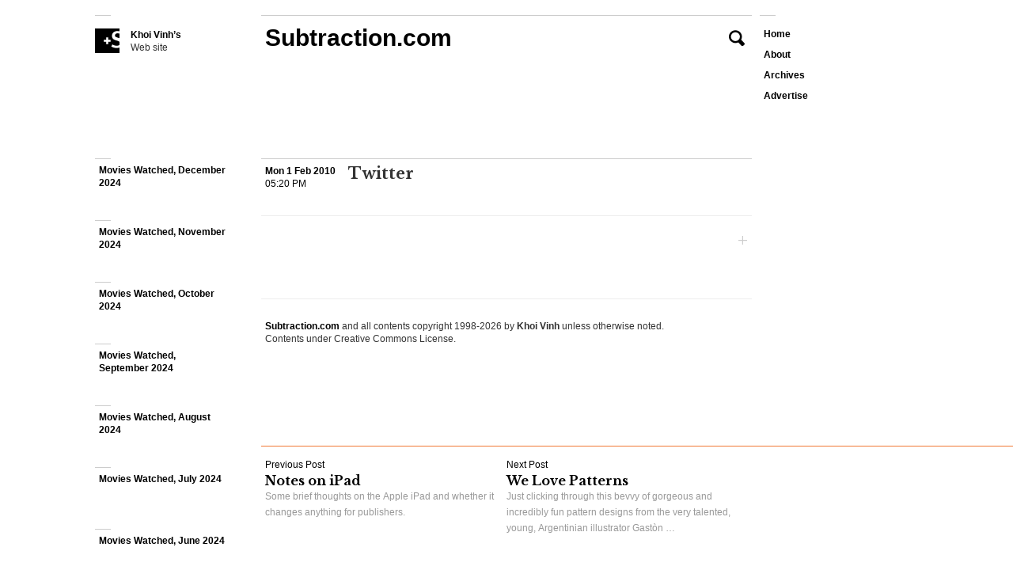

--- FILE ---
content_type: text/plain
request_url: https://www.google-analytics.com/j/collect?v=1&_v=j102&a=137633047&t=pageview&_s=1&dl=https%3A%2F%2Fwww.subtraction.com%2F2010%2F02%2F01%2Ftwitter%2F&ul=en-us%40posix&dt=Twitter%20%2B%20Subtraction.com&sr=1280x720&vp=1280x720&_u=IEBAAAABAAAAACAAI~&jid=40639920&gjid=870164595&cid=1457147694.1768939350&tid=UA-12517810-2&_gid=1434650265.1768939350&_r=1&_slc=1&z=392102860
body_size: -451
content:
2,cG-9BK1GDB2YQ

--- FILE ---
content_type: application/javascript
request_url: https://www.subtraction.com/wp-content/themes/subtraction80/js/min/init-iscroll-min.js?ver=8.0.18
body_size: -127
content:
function scrollPosition(){var o=this.y;-115>=o?jQuery("#browse .site-description").addClass("over"):o>=-115&&jQuery("#browse .site-description").removeClass("over")}function loaded(){$subtractionScroll=new IScroll(".js #browse-posts",{probeType:2,mouseWheel:!0,scrollbars:!1,click:!0,interactiveScrollbars:!0}),$subtractionScroll.on("scroll",scrollPosition),$subtractionScroll.on("scrollEnd",scrollPosition)}var $subtractionScroll;